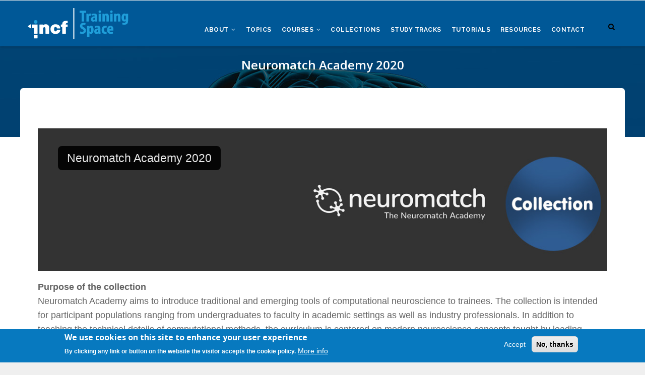

--- FILE ---
content_type: text/html; charset=UTF-8
request_url: https://training.incf.org/collection/neuromatch-academy-2020
body_size: 15084
content:
<!DOCTYPE html>
<html lang="en" dir="ltr">
  <head> 
    <meta charset="utf-8" />
<script async src="https://www.googletagmanager.com/gtag/js?id=UA-2533514-22"></script>
<script>window.dataLayer = window.dataLayer || [];function gtag(){dataLayer.push(arguments)};gtag("js", new Date());gtag("set", "developer_id.dMDhkMT", true);gtag("config", "UA-2533514-22", {"groups":"default","anonymize_ip":true,"page_placeholder":"PLACEHOLDER_page_path","allow_ad_personalization_signals":false});gtag("config", "G-L6XQZDVX8L", {"groups":"default","page_placeholder":"PLACEHOLDER_page_location","allow_ad_personalization_signals":false});</script>
<link rel="canonical" href="https://training.incf.org/collection/neuromatch-academy-2020" />
<meta name="Generator" content="Drupal 9 (https://www.drupal.org); Commerce 2" />
<meta name="MobileOptimized" content="width" />
<meta name="HandheldFriendly" content="true" />
<meta name="viewport" content="width=device-width, initial-scale=1.0" />
<style>div#sliding-popup, div#sliding-popup .eu-cookie-withdraw-banner, .eu-cookie-withdraw-tab {background: #0779bf} div#sliding-popup.eu-cookie-withdraw-wrapper { background: transparent; } #sliding-popup h1, #sliding-popup h2, #sliding-popup h3, #sliding-popup p, #sliding-popup label, #sliding-popup div, .eu-cookie-compliance-more-button, .eu-cookie-compliance-secondary-button, .eu-cookie-withdraw-tab { color: #ffffff;} .eu-cookie-withdraw-tab { border-color: #ffffff;}</style>
<link rel="icon" href="/sites/default/files/favicon.ico" type="image/vnd.microsoft.icon" />

    <title>Neuromatch Academy 2020 | INCF TrainingSpace</title>
    <link rel="stylesheet" media="all" href="/core/modules/system/css/components/ajax-progress.module.css?sxsjkj" />
<link rel="stylesheet" media="all" href="/core/modules/system/css/components/align.module.css?sxsjkj" />
<link rel="stylesheet" media="all" href="/core/modules/system/css/components/autocomplete-loading.module.css?sxsjkj" />
<link rel="stylesheet" media="all" href="/core/modules/system/css/components/fieldgroup.module.css?sxsjkj" />
<link rel="stylesheet" media="all" href="/core/modules/system/css/components/container-inline.module.css?sxsjkj" />
<link rel="stylesheet" media="all" href="/core/modules/system/css/components/clearfix.module.css?sxsjkj" />
<link rel="stylesheet" media="all" href="/core/modules/system/css/components/details.module.css?sxsjkj" />
<link rel="stylesheet" media="all" href="/core/modules/system/css/components/hidden.module.css?sxsjkj" />
<link rel="stylesheet" media="all" href="/core/modules/system/css/components/item-list.module.css?sxsjkj" />
<link rel="stylesheet" media="all" href="/core/modules/system/css/components/js.module.css?sxsjkj" />
<link rel="stylesheet" media="all" href="/core/modules/system/css/components/nowrap.module.css?sxsjkj" />
<link rel="stylesheet" media="all" href="/core/modules/system/css/components/position-container.module.css?sxsjkj" />
<link rel="stylesheet" media="all" href="/core/modules/system/css/components/progress.module.css?sxsjkj" />
<link rel="stylesheet" media="all" href="/core/modules/system/css/components/reset-appearance.module.css?sxsjkj" />
<link rel="stylesheet" media="all" href="/core/modules/system/css/components/resize.module.css?sxsjkj" />
<link rel="stylesheet" media="all" href="/core/modules/system/css/components/sticky-header.module.css?sxsjkj" />
<link rel="stylesheet" media="all" href="/core/modules/system/css/components/system-status-counter.css?sxsjkj" />
<link rel="stylesheet" media="all" href="/core/modules/system/css/components/system-status-report-counters.css?sxsjkj" />
<link rel="stylesheet" media="all" href="/core/modules/system/css/components/system-status-report-general-info.css?sxsjkj" />
<link rel="stylesheet" media="all" href="/core/modules/system/css/components/tabledrag.module.css?sxsjkj" />
<link rel="stylesheet" media="all" href="/core/modules/system/css/components/tablesort.module.css?sxsjkj" />
<link rel="stylesheet" media="all" href="/core/modules/system/css/components/tree-child.module.css?sxsjkj" />
<link rel="stylesheet" media="all" href="/core/modules/views/css/views.module.css?sxsjkj" />
<link rel="stylesheet" media="all" href="/modules/contrib/jquery_ui/assets/vendor/jquery.ui/themes/base/core.css?sxsjkj" />
<link rel="stylesheet" media="all" href="/modules/contrib/jquery_ui/assets/vendor/jquery.ui/themes/base/accordion.css?sxsjkj" />
<link rel="stylesheet" media="all" href="/modules/contrib/eu_cookie_compliance/css/eu_cookie_compliance.css?sxsjkj" />
<link rel="stylesheet" media="all" href="/modules/contrib/jquery_ui/assets/vendor/jquery.ui/themes/base/theme.css?sxsjkj" />
<link rel="stylesheet" media="all" href="/modules/gavias_sliderlayer/vendor/revolution/css/settings.css?sxsjkj" />
<link rel="stylesheet" media="all" href="/modules/gavias_sliderlayer/vendor/revolution/css/layers.css?sxsjkj" />
<link rel="stylesheet" media="all" href="/modules/gavias_sliderlayer/vendor/revolution/css/navigation.css?sxsjkj" />
<link rel="stylesheet" media="all" href="/modules/gva_blockbuilder_old/assets/css/frontend.css?sxsjkj" />
<link rel="stylesheet" media="all" href="//fonts.googleapis.com/css?family=Raleway:400,600,700,800,900" />
<link rel="stylesheet" media="all" href="//fonts.googleapis.com/css?family=Open+Sans:400,600,700,800" />
<link rel="stylesheet" media="all" href="/themes/gavias_edmix/css/font-awesome/css/font-awesome.min.css?sxsjkj" />
<link rel="stylesheet" media="all" href="/themes/gavias_edmix/css/animate.css?sxsjkj" />
<link rel="stylesheet" media="all" href="/themes/gavias_edmix/css/icon.css?sxsjkj" />
<link rel="stylesheet" media="all" href="/themes/gavias_edmix/vendor/owl-carousel/assets/owl.carousel.css?sxsjkj" />
<link rel="stylesheet" media="all" href="/themes/gavias_edmix/vendor/owl-carousel/assets/owl.theme.default.min.css?sxsjkj" />
<link rel="stylesheet" media="all" href="/themes/gavias_edmix/vendor/prettyphoto/css/prettyPhoto.css?sxsjkj" />
<link rel="stylesheet" media="all" href="/themes/gavias_edmix/vendor/ytplayer/css/jquery.mb.YTPlayer.min.css?sxsjkj" />
<link rel="stylesheet" media="all" href="/themes/gavias_edmix/vendor/magnific/magnific-popup.css?sxsjkj" />
<link rel="stylesheet" media="all" href="/themes/gavias_edmix/vendor/slick/slick.css?sxsjkj" />
<link rel="stylesheet" media="all" href="/themes/gavias_edmix/vendor/popup-gallery/css/lightgallery.min.css?sxsjkj" />
<link rel="stylesheet" media="all" href="/themes/gavias_edmix/vendor/popup-gallery/css/lg-transitions.min.css?sxsjkj" />
<link rel="stylesheet" media="all" href="/themes/gavias_edmix/css/bootstrap.css?sxsjkj" />
<link rel="stylesheet" media="all" href="/themes/gavias_edmix/css/template.css?sxsjkj" />


    <script type="application/json" data-drupal-selector="drupal-settings-json">{"path":{"baseUrl":"\/","scriptPath":null,"pathPrefix":"","currentPath":"node\/693","currentPathIsAdmin":false,"isFront":false,"currentLanguage":"en"},"pluralDelimiter":"\u0003","suppressDeprecationErrors":true,"google_analytics":{"account":"UA-2533514-22","trackOutbound":true,"trackMailto":true,"trackTel":true,"trackDownload":true,"trackDownloadExtensions":"7z|aac|arc|arj|asf|asx|avi|bin|csv|doc(x|m)?|dot(x|m)?|exe|flv|gif|gz|gzip|hqx|jar|jpe?g|js|mp(2|3|4|e?g)|mov(ie)?|msi|msp|pdf|phps|png|ppt(x|m)?|pot(x|m)?|pps(x|m)?|ppam|sld(x|m)?|thmx|qtm?|ra(m|r)?|sea|sit|tar|tgz|torrent|txt|wav|wma|wmv|wpd|xls(x|m|b)?|xlt(x|m)|xlam|xml|z|zip"},"eu_cookie_compliance":{"cookie_policy_version":"1.0.0","popup_enabled":true,"popup_agreed_enabled":false,"popup_hide_agreed":false,"popup_clicking_confirmation":false,"popup_scrolling_confirmation":false,"popup_html_info":"\u003Cdiv aria-labelledby=\u0022popup-text\u0022  class=\u0022eu-cookie-compliance-banner eu-cookie-compliance-banner-info eu-cookie-compliance-banner--opt-in\u0022\u003E\n  \u003Cdiv class=\u0022popup-content info eu-cookie-compliance-content\u0022\u003E\n        \u003Cdiv id=\u0022popup-text\u0022 class=\u0022eu-cookie-compliance-message\u0022 role=\u0022document\u0022\u003E\n      \u003Ch2\u003EWe use cookies on this site to enhance your user experience\u003C\/h2\u003E\u003Cp\u003EBy clicking any link or button on the website the visitor accepts the cookie policy.\u003C\/p\u003E\n              \u003Cbutton type=\u0022button\u0022 class=\u0022find-more-button eu-cookie-compliance-more-button\u0022\u003EMore info\u003C\/button\u003E\n          \u003C\/div\u003E\n\n    \n    \u003Cdiv id=\u0022popup-buttons\u0022 class=\u0022eu-cookie-compliance-buttons\u0022\u003E\n            \u003Cbutton type=\u0022button\u0022 class=\u0022agree-button eu-cookie-compliance-secondary-button\u0022\u003EAccept\u003C\/button\u003E\n              \u003Cbutton type=\u0022button\u0022 class=\u0022decline-button eu-cookie-compliance-default-button\u0022\u003ENo, thanks\u003C\/button\u003E\n          \u003C\/div\u003E\n  \u003C\/div\u003E\n\u003C\/div\u003E","use_mobile_message":false,"mobile_popup_html_info":"\u003Cdiv aria-labelledby=\u0022popup-text\u0022  class=\u0022eu-cookie-compliance-banner eu-cookie-compliance-banner-info eu-cookie-compliance-banner--opt-in\u0022\u003E\n  \u003Cdiv class=\u0022popup-content info eu-cookie-compliance-content\u0022\u003E\n        \u003Cdiv id=\u0022popup-text\u0022 class=\u0022eu-cookie-compliance-message\u0022 role=\u0022document\u0022\u003E\n      \n              \u003Cbutton type=\u0022button\u0022 class=\u0022find-more-button eu-cookie-compliance-more-button\u0022\u003EMore info\u003C\/button\u003E\n          \u003C\/div\u003E\n\n    \n    \u003Cdiv id=\u0022popup-buttons\u0022 class=\u0022eu-cookie-compliance-buttons\u0022\u003E\n            \u003Cbutton type=\u0022button\u0022 class=\u0022agree-button eu-cookie-compliance-secondary-button\u0022\u003EAccept\u003C\/button\u003E\n              \u003Cbutton type=\u0022button\u0022 class=\u0022decline-button eu-cookie-compliance-default-button\u0022\u003ENo, thanks\u003C\/button\u003E\n          \u003C\/div\u003E\n  \u003C\/div\u003E\n\u003C\/div\u003E","mobile_breakpoint":768,"popup_html_agreed":false,"popup_use_bare_css":false,"popup_height":"auto","popup_width":"100%","popup_delay":1000,"popup_link":"\/privacy-policy","popup_link_new_window":true,"popup_position":false,"fixed_top_position":true,"popup_language":"en","store_consent":false,"better_support_for_screen_readers":false,"cookie_name":"","reload_page":false,"domain":"","domain_all_sites":false,"popup_eu_only":false,"popup_eu_only_js":false,"cookie_lifetime":100,"cookie_session":0,"set_cookie_session_zero_on_disagree":0,"disagree_do_not_show_popup":false,"method":"opt_in","automatic_cookies_removal":true,"allowed_cookies":"","withdraw_markup":"\u003Cbutton type=\u0022button\u0022 class=\u0022eu-cookie-withdraw-tab\u0022\u003EPrivacy settings\u003C\/button\u003E\n\u003Cdiv aria-labelledby=\u0022popup-text\u0022 class=\u0022eu-cookie-withdraw-banner\u0022\u003E\n  \u003Cdiv class=\u0022popup-content info eu-cookie-compliance-content\u0022\u003E\n    \u003Cdiv id=\u0022popup-text\u0022 class=\u0022eu-cookie-compliance-message\u0022 role=\u0022document\u0022\u003E\n      \u003Ch2\u003EWe use cookies on this site to enhance your user experience\u003C\/h2\u003E\u003Cp\u003EYou have given your consent for us to set cookies.\u003C\/p\u003E\n    \u003C\/div\u003E\n    \u003Cdiv id=\u0022popup-buttons\u0022 class=\u0022eu-cookie-compliance-buttons\u0022\u003E\n      \u003Cbutton type=\u0022button\u0022 class=\u0022eu-cookie-withdraw-button \u0022\u003EWithdraw consent\u003C\/button\u003E\n    \u003C\/div\u003E\n  \u003C\/div\u003E\n\u003C\/div\u003E","withdraw_enabled":false,"reload_options":0,"reload_routes_list":"","withdraw_button_on_info_popup":false,"cookie_categories":[],"cookie_categories_details":[],"enable_save_preferences_button":true,"cookie_value_disagreed":"0","cookie_value_agreed_show_thank_you":"1","cookie_value_agreed":"2","containing_element":"body","settings_tab_enabled":false,"olivero_primary_button_classes":"","olivero_secondary_button_classes":"","close_button_action":"close_banner","open_by_default":true,"modules_allow_popup":true,"hide_the_banner":false,"geoip_match":true,"unverified_scripts":[]},"statistics":{"data":{"nid":"693"},"url":"\/core\/modules\/statistics\/statistics.php"},"views_accordion":{"a1c80968f4ae7658dedd010029dd99483d24ff6f19293a26bdb8d0216f112dd5":{"usegroupheader":true,"collapsible":1,"rowstartopen":false,"animated":false,"duration":false,"heightStyle":"auto","event":"click","useHeaderIcons":1,"iconHeader":"ui-icon-circle-plus","iconActiveHeader":"ui-icon-circle-minus","display":".js-view-dom-id-a1c80968f4ae7658dedd010029dd99483d24ff6f19293a26bdb8d0216f112dd5","header":".js-views-accordion-group-header"},"5ceb484b6b1bbc52c0e061c0cc519e49c077825bcaf6856f44ca0ffa4e98b278":{"usegroupheader":true,"collapsible":1,"rowstartopen":false,"animated":"swing","duration":"300","heightStyle":"content","event":"click","useHeaderIcons":1,"iconHeader":"ui-icon-circle-plus","iconActiveHeader":"ui-icon-circle-minus","display":".js-view-dom-id-5ceb484b6b1bbc52c0e061c0cc519e49c077825bcaf6856f44ca0ffa4e98b278","header":".js-views-accordion-group-header"}},"gavias_blockbuilder":{"url_edit":"\/admin\/structure\/gavias_blockbuilder\/edit\/-----"},"ajaxTrustedUrl":{"\/search":true},"gavias_load_ajax_view":"\/custom\/gavias_hook\/ajax_view","user":{"uid":0,"permissionsHash":"0de3fc90e91a45a8df550c370e7fb0b1a689757ca2badf8771c02378b015c932"}}</script>
<script src="/core/assets/vendor/jquery/jquery.min.js?v=3.6.3"></script>
<script src="/core/misc/drupalSettingsLoader.js?v=9.5.11"></script>
<script src="/core/misc/drupal.js?v=9.5.11"></script>
<script src="/core/misc/drupal.init.js?v=9.5.11"></script>
<script src="/themes/gavias_edmix/vendor/jquery-migrate.min.js?v=9.5.11"></script>
<script src="/themes/gavias_edmix/js/bootstrap.js?v=9.5.11"></script>
<script src="/themes/gavias_edmix/js/imagesloader.min.js?v=9.5.11"></script>
<script src="/themes/gavias_edmix/vendor/jquery.easing.js?v=9.5.11"></script>
<script src="/themes/gavias_edmix/vendor/jquery.appear.js?v=9.5.11"></script>
<script src="/themes/gavias_edmix/vendor/jquery.easypiechart.min.js?v=9.5.11"></script>
<script src="/themes/gavias_edmix/vendor/owl-carousel/owl.carousel.min.js?v=9.5.11"></script>
<script src="/themes/gavias_edmix/vendor/waypoint.js?v=9.5.11"></script>
<script src="/themes/gavias_edmix/vendor/count-to.js?v=9.5.11"></script>
<script src="/themes/gavias_edmix/vendor/masonry.pkgd.min.js?v=9.5.11"></script>
<script src="/themes/gavias_edmix/vendor/isotope.pkgd.min.js?v=9.5.11"></script>
<script src="/themes/gavias_edmix/vendor/aos.js?v=9.5.11"></script>
<script src="/themes/gavias_edmix/vendor/jpreloader.min.js?v=9.5.11"></script>
<script src="/themes/gavias_edmix/vendor/prettyphoto/js/jquery.prettyPhoto.js?v=9.5.11"></script>
<script src="/themes/gavias_edmix/vendor/ytplayer/js/jquery.mb.YTPlayer.min.js?v=9.5.11"></script>
<script src="/themes/gavias_edmix/vendor/jquery.typer/src/jquery.typer.js?v=9.5.11"></script>
<script src="/themes/gavias_edmix/vendor/perfect-scrollbar.jquery.min.js?v=9.5.11"></script>
<script src="/themes/gavias_edmix/vendor/magnific/jquery.magnific-popup.min.js?v=9.5.11"></script>
<script src="/themes/gavias_edmix/vendor/slick/slick.min.js?v=9.5.11"></script>
<script src="/themes/gavias_edmix/vendor/popup-gallery/js/lightgallery.min.js?v=9.5.11"></script>
<script src="/themes/gavias_edmix/js/main.js?v=9.5.11"></script>
<script src="/modules/gavias_sliderlayer/vendor/revolution/js/source/jquery.themepunch.tools.min.js?v=1.x"></script>
<script src="/modules/gavias_sliderlayer/vendor/revolution/js/source/jquery.themepunch.revolution.js?v=1.x"></script>
<script src="/modules/gavias_sliderlayer/vendor/revolution/js/extensions/revolution.extension.actions.min.js?v=1.x"></script>
<script src="/modules/gavias_sliderlayer/vendor/revolution/js/extensions/revolution.extension.carousel.min.js?v=1.x"></script>
<script src="/modules/gavias_sliderlayer/vendor/revolution/js/extensions/revolution.extension.kenburn.min.js?v=1.x"></script>
<script src="/modules/gavias_sliderlayer/vendor/revolution/js/extensions/revolution.extension.layeranimation.min.js?v=1.x"></script>
<script src="/modules/gavias_sliderlayer/vendor/revolution/js/extensions/revolution.extension.migration.min.js?v=1.x"></script>
<script src="/modules/gavias_sliderlayer/vendor/revolution/js/extensions/revolution.extension.navigation.min.js?v=1.x"></script>
<script src="/modules/gavias_sliderlayer/vendor/revolution/js/extensions/revolution.extension.parallax.min.js?v=1.x"></script>
<script src="/modules/gavias_sliderlayer/vendor/revolution/js/extensions/revolution.extension.slideanims.min.js?v=1.x"></script>
<script src="/modules/gavias_sliderlayer/vendor/revolution/js/extensions/revolution.extension.video.min.js?v=1.x"></script>


    <link rel="stylesheet" href="https://training.incf.org/themes/gavias_edmix/css/custom.css" media="screen" />
    <link rel="stylesheet" href="https://training.incf.org/themes/gavias_edmix/css/update.css" media="screen" />

    

          <style type="text/css">
        .read_more_button_nteu a {background: #260288;float: right;padding: 5px 20px;border-radius: 5px;color: #fff;font-weight: 600;}.field-content.inst-main-news-hdr a {color: #260288;}.right-link-box {float:right; border:1px solid #bbb; padding:5px;margin: 10px 10px 10px 0px;}.post-style-list .post-block .post-image img {padding-top: 10px;}.learn-gala-url {background: #4582FF;max-width: 400px;padding: 10px 25px 6px 25px;text-align: center;text-transform: uppercase;font-weight: 600;margin-top: 20px;}.learn-gala-url a {color: #fff;}.learn-gala-url a:hover {color:#ddd;}.news-wrap {width: 80%;border: 1px solid #ddd;padding: 30px;border-radius: 20px; margin: 40px;} .news-wrap .news-image {float: right;max-width: 300px;} .news-wrap .news-desc {margin: 20px;font-size: 18px;}.study-track-top-logo {margin: 30px 0px 20px 15px;}.institution-track-top-banner{ border: 3px solid #f1f1f1;}.institution-main-news {position: absolute;top: 187px;background: #f1f1f1;padding: 30px 20px;left: 41px;opacity: .8;border-radius: 10px;width: 51%;}.ntne-news-list .init-carousel-owl .owl-item > .item {border: 1px solid #ddd;margin: 10px 7px;min-height: 379px;padding: 12px;}.inst-main-news-link a {color:#000;background:#fff;border:1px solid #ddd;padding:5px 10px;font-size:20px;}.inst-list-news-link {border: 1px solid #ddd;width: 100px;text-align: center;margin-top: 10px;}.field-content.inst-news-img {max-width: 400px;float: right;margin-top: -113px;}.inst-main-news-hdr {color:#000;font-weight:lighter;font-size:25px;max-width:98%;}.inst-node-desc {font-size: 19px;padding: 40px 20px 20px 20px;background: #f1f1f1;color: #212121;}h1, h2, h3, h4, h5, h6, .h1, .h2, .h3, .h4, .h5, .h6 {font-family: 'Open Sans', sans-serif;font-weight: 600;}.widget.gsc-icon-box .highlight_content .title {font-family: 'Open Sans', sans-serif;}.four-column-view-wrapper img {float: left;margin: 10px 10px 10px 0px;box-shadow: 0 0 10px 0 rgba(0, 0, 0, 0.09);}.four-column-view-wrapper {padding: 20px;margin: 4px 0px 10px 0px;min-height: 350px;box-shadow: 0 0 18px 0 rgba(0, 0, 0, 0.09);}.four-column-view-wrapper h4 {min-height: 235px;}.four-column-view-wrapper .publisher {font-size: 16px;font-weight: normal;}.four-column-view-wrapper .details {min-height: 125px;}.four-column-view-wrapper .view-link {color: #4582FF;font-weight: 600;font-size: 13px;text-transform: uppercase;background: #f2f2f2;padding: 5px 10px;border-radius: 5px;border: 1px solid #eee; float:right;}.two-column-view-wrapper img {float: left;margin: 10px 10px 10px 0px;box-shadow: 0 0 10px 0 rgba(0, 0, 0, 0.09);}.two-column-view-wrapper {padding: 20px;margin: 4px 0px 10px 0px;min-height: 350px;box-shadow: 0 0 18px 0 rgba(0, 0, 0, 0.09);}.two-column-view-wrapper .details {min-height: 125px;}.two-column-view-wrapper .view-link {color: #4582FF;font-weight: 600;font-size: 13px;text-transform: uppercase;background: #f2f2f2;padding: 5px 10px;border-radius: 5px;border: 1px solid #eee; float:right;}.title_image {font-size: 18px;background: #004272;position: absolute;margin: 20px 10px 10px 20px;max-width: 500px;padding: 5px 15px;border-radius: 5px;color: #fff;font-weight: 600;line-height: 1.2;}.views-exposed-form .form-item .description {text-align:center;font-weight:500;}.serach_topics_front a {background: #fff;padding: 19px 30px 12px 30px;font-size: 24px;text-transform: uppercase;opacity: .9;text-align: center;line-height: 28px;letter-spacing: 2px;font-weight: 500;}.breadcrumb-links {visibility: hidden;}p {margin: 0 0 .5em 0;}.branding.text-center {background: #005897;padding: 20px 0px;}.back-to-course .field__item {background: #f1f1f1;margin: 2px 0px 4px 0px;padding: 10px;}.ui-accordion .ui-icon-circle-plus, .ui-accordion .ui-icon-circle-plus :hover {background-position: center center;background-color: #fff;margin: 0px 6px;background-image: url("https://training.incf.org/sites/default/files/gbb-uploads/exp-plus.png");padding: 10px;}.ui-accordion .ui-icon-circle-minus, .ui-accordion .ui-icon-circle-minus :hover{background-position: center center;background-color: #fff;margin: 0px 6px;background-image: url("https://training.incf.org/sites/default/files/gbb-uploads/exp-minus.png");padding: 10px;}.ks-banner {margin: 10px;}.baw-box {font-size: 17px;height: 320px;}.organization-node-title {position: absolute;margin: 58px 40px;color: #000;font-size: 28px;font-weight: bold;background: #f1f1f1;padding: 1px 18px;opacity: .9;border-radius: 8px;max-width: 65%;}.course-inline-filter .views-exposed-form .form-item select{border: 1px solid #ddd;border-radius: 10px;-webkit-border-radius: 0px;-moz-border-radius: 10px;-ms-border-radius: 10px;-o-border-radius: 10px;height: 30px;width: 40%;background: none;padding: 0 15px;font-family: "Raleway", sans-serif; -moz-appearance:none; -webkit-appearance:none; appearance:none;color: #636363;background:url(https://training.incf.org/sites/default/files/default_images/select-arrow.png) no-repeat right white;}.course-inline-filter .views-exposed-form .form-item {padding-right: 20px;text-align: center;min-width: 450px;}.related-items-wrap {margin: 30px;}.related-blocks {margin: 0px 0px 40px 0px;padding-bottom:20px;}.related-st-block.ui-accordion .ui-accordion-header {background:#54B9D0; color:#fff;font-size:18px;}.related-studytracks-block.ui-accordion .ui-accordion-header, .related-studytracks-block.ui-accordion .collection-list-hdr { background:#173F5F; color:#fff;font-size:18px;}.related-col-block.ui-accordion .ui-accordion-header, .related-col-block.ui-accordion .collection-list-hdr { background:#FF9F31; color:#fff;font-size:18px;}.related-course-block.ui-accordion .ui-accordion-header, .related-course-block.ui-accordion .collection-list-hdr { background:#007ea7; color:#fff; font-size:18px;}.related-less-block.ui-accordion .ui-accordion-header, .related-less-block.ui-accordion .collection-list-hdr { background:#06d6a0; color:#fff; font-size:18px;}.collection-list-hdr {max-width: 400px;color: #fff;padding: 13px 19px;font-size: 16px;border-top-right-radius: 10px;border-top-left-radius: 10px;margin-bottom: -3px;}.collection-list-hdr span {border: 2px solid #fff;padding: 4px;border-radius: 5px;color: #000;background: #fff;font-weight: bold;margin: 1px 5px 1px 1px;}.collection-list-hdr p {font-size: 12px;margin-top: 10px;}.accordion-studytrack-view-wrapper { width:25%;-webkit-transition: all 0.35s;-o-transition: all 0.35s;transition: all 0.35s;-moz-transition: all 0.35s;-ms-transition: all 0.35s;border-radius: 6px;-webkit-border-radius: 6px;-moz-border-radius: 6px;-ms-border-radius: 6px;-o-border-radius: 6px;-webkit-box-shadow: 0 0 18px 0 rgba(0, 0, 0, 0.09);box-shadow: 0 0 18px 0 rgba(0, 0, 0, 0.09);float: left;padding: 10px 10px 0px 20px;min-height: 400px;margin-bottom: 20px;}.column-content.hk-box {background: #fff;padding: 20px;opacity: .8;font-size: 20px;text-align: center;color: #000;border-radius: 10px;}.column-content.hk-box a {background: #4582FF;color: #fff;padding: 10px 32px;font-size: 20px;font-weight: 600;border-radius: 6px;}.evaluation-criteria {font-size: 17px;padding: 24px;}.evaluation-criteria .heading {background: #ddd;padding: 10px;}.evaluation-criteria .highlight-icon {float: left;margin-right: 22px;background: #ddd;padding: 5px 14px;}.evaluation-criteria ul{margin-bottom:12px;}.evaluation-criteria .column1 {width: 46%;float: left;padding: 22px;}.evaluation-criteria .column2 {width: 46%;padding: 10px;float: right;}.evaluation-matrix .widget.gsc-icon-box.box-background {padding: 30px 5px 10px;-webkit-transition: all 0.35s;-o-transition: all 0.35s;transition: all 0.35s;-moz-transition: all 0.35s;-ms-transition: all 0.35s;border-radius: 5px;-webkit-border-radius: 5px;-moz-border-radius: 5px;-ms-border-radius: 5px;-o-border-radius: 5px;min-height: 205px;}.evaluation-criteria .button {background-color: #4582FF;border: none;color: white;text-align: center;text-decoration: none;display: inline-block;float: left;margin: 0px 10px 10px 0px;border-radius: 8px;}.evaluation-criteria .button2 {background-color: #444444;border: none;color: white;text-align: center;text-decoration: none;display: inline-block;float: left;margin: 5px 20px 10px 5px;}.evaluation-criteria .button a, .evaluation-criteria .button2 a {color: white;display: block; padding: 10px 25px;}.evaluation-criteria .button:hover, .evaluation-criteria .top-button:hover, .evaluation-criteria .button2:hover { opacity:.8;}.evaluation-criteria .top-button {float: right;margin: 30px 10px;background: #fff;border-radius: 5px;}.evaluation-criteria .top-button a { display: block;padding: 4px 10px;}.evaluation-criteria .lower-portion {margin: 30px 0px;}.evaluation-criteria .join-discussion {margin: 0px 0px 80px 0px;}.widget.gsc-socials.social-nm.style-2 { padding-left: 25px;}.gsc-socials.style-2 a i {font-size: 21px;}.nma-wrapper {background-color: #222222;padding: 30px;margin-bottom:30px;}.nma-wrapper img{float:left;max-width:120px;}.nma-course-title {color: #fff;font-weight: bold;font-size: 22px;margin-left: 140px;}.nma-course-body {color: #fff;font-size: 16px;margin-left: 140px;}.nma-course-duration {color: #fff; font-size: 16px;float: left;margin-left: 140px;padding-right: 30px;}.nma-course-level {color: #fff;font-size: 16px;float: left;padding-right: 30px;}.nma-course-link a {background: #fff;padding: 8px 10px 5px 10px;border-radius: 6px;text-transform: uppercase;font-size: 12px;font-weight: bold;}.nh-wrapper {background-color: #6D6C6C;padding: 30px;margin-bottom:30px;}.nh-wrapper img {max-width: 320px;padding-bottom: 20px;}.nh-course-title {color: #fff;font-weight: bold;font-size: 22px;margin-left: 20px;}.nh-course-body {color: #fff;font-size: 16px;margin-left: 20px;}.nh-course-duration {color: #fff; font-size: 16px;float: left;margin-left: 20px;padding-right: 30px;}.nh-course-level {color: #fff;font-size: 16px;padding-bottom: 20px;}.nh-course-link a {background: #fff;padding: 8px 10px 5px 10px;border-radius: 6px;text-transform: uppercase;font-size: 12px;font-weight: bold;margin-left: 20px;}.neurohacademy_course h3 { text-align:center;}.neurohacademy_course, .neurohacademy_course h3 {color: #fff;}body { font-family: "OpenSans", sans-serif; font-size: 14px; line-height:1.6;}header .area-main-menu .gva-search-region {margin-top: -23px;}.breadcrumb-content-inner .gva-breadcrumb-content .gva-block-breadcrumb .breadcrumb-style {padding: 19px 0 100px;margin-bottom: 43px;position: relative;}.gavias-blockbuilder-content .link-edit-blockbuider {top: 5px;}.widget.gsc-call-to-action.button-center .title {font-size: 24px;}.blue-button-main-topic a {background: #4582FF;font-size: 26px;padding: 14px 40px;text-align: center;border-radius: 5px;color: #fff;}.read_more_button a {background: #4582FF;float: right;padding: 5px 20px;border-radius: 5px;color: #fff;font-weight: 600;}.blue-button-main-topic a:hover, .read_more_button a:hover { opacity:.8; }.field-content.study-track-image {float: right;margin: 10px;}.panel.panel-default {border: none;}.study-track-view-wrapper {padding: 20px;margin: 4px 0px 10px 0px;min-height: 350px;box-shadow: 0 0 18px 0 rgba(0, 0, 0, 0.09);}.study-track-node-title {position: absolute;margin: 58px 40px;color: #fff;font-size: 30px;font-weight: bold;background: #3a3a3a;padding: 1px 18px;opacity: .9;border-radius:8px;max-width:65%;}.study-track-attributes {padding: 0px 20px;}.study-track-purpose {font-size: 18px;padding-bottom: 20px;}.study-track-short-description {padding-left: 41px;font-size: .9em;}.study-track-view-counter {margin: 1px 5px;font-size: 24px;font-weight: bolder;float: left;color: #fff;position: absolute;background: #4582FF;padding: 0px 10px;opacity: .8;}.study-track-view-image {margin: 5px;}.study-track-view-course-title {line-height: 22px;letter-spacing: 0.4px;margin-bottom: 5px;font-size:16px;min-height:60px;}.study-track-view-short-description {font-size: 14px; min-height: 120px;}.study-track-view-course-link a {color: #4582FF;font-weight: 600;font-size: 13px;text-transform: uppercase;background: #f2f2f2;padding: 5px 10px;border-radius: 5px;border: 1px solid #eee;}.study-track-order {background: #fff;padding: 3px 15px;border-radius: 50%;margin: 1px 5px;font-size: 18px;font-weight: bolder;float: left;color: #005995;border: 1px solid #005995;}.study-track-title {min-height: 40px;font-size: 16px;font-weight: 500;line-height: 20px;margin-top: 6px;font-family: arial;}.study-tracks-image {float: left;margin: 0px 10px 10px 0px;}.study-track-node-desc {background: #f1f1f1;padding: 20px;font-size:16px;}.study-track-level {font-size: 12px;font-weight: 600;margin-top: 18px;color: #000;background: #ddd;padding: 0px 0px 0px 5px;margin-bottom: 15px;text-align: center;}.field-content.study-track-purpose-view {font-size: 14px;font-family: arial;min-height: 110px;}.course-block.featured-course .right .course-bottom .bottom-left .course-price {display: none;}.course-block .course-content .content-action .right .course-price {display: none;}.icon-price {background: url("../images/price-tag.png") no-repeat scroll center center transparent;display: none;}.social-list {display: none;}.field.field--name-field-short-description {font-size: 19px;line-height: 1.6;padding:5px 30px 20px 30px;}a {color: #23527c;text-decoration: none;}.team-quote {display: none;}.single-course .add-to-cart-content-inner .field--name-price {display: none;}.single-course .course-features .field__items .field__item {width:100%;float: none;margin-bottom: 0px;font-weight:400;font-family: "OpenSans", sans-serif;font-size:16px;padding-top:3px;}.single-course .course-meta {padding: 20px;-webkit-box-shadow: inset -6px -12px 92px -80px rgba(0,0,0,0.73);-moz-box-shadow: inset -6px -12px 92px -80px rgba(0,0,0,0.73);box-shadow: inset -6px -12px 92px -80px rgba(0,0,0,0.73);float: left;width: 100%;margin: 30px 0;background:#fff;}.single-course .post-title {font-size: 27px;margin-top: -6em;position: absolute;max-width: 30em;background: #fff;padding: 10px;opacity: 0.8;color: #000;}.single-course .image .video-link {position: absolute;top: 76px;right: 45px;color: #4582FF;z-index: 11;font-size: 34px;line-height: 1;opacity: 0.8;filter: alpha(opacity=80);}.single-lesson-content .lesson-attributes {padding: 0px 5px; -webkit-box-shadow: inset -6px -12px 92px -80px rgba(0,0,0,0.73); -moz-box-shadow: inset -6px -12px 92px -80px rgba(0,0,0,0.73);box-shadow: inset -6px -12px 92px -80px rgba(0,0,0,0.73);float: left;width: 100%;margin: 10px 0px;}.external-links-lesson {padding-left: 16px;}.external-links-lesson .field__item {padding: 5px 25px;font-size: 17px;line-height: 20px;text-indent: -13px;background: #ededed;border-bottom: 1px solid #fff;}.external-links-lesson .field__item a::before {content: "» ";}.external-links-lesson .field__item:hover{opacity:.8;}.single-lesson-content .topics {display: block;line-height: 1.8;font-weight: normal;font-size: 16px;padding: 20px;margin-top: 10px;}.single-lesson-content .topics h5{margin-bottom: -0.5px;}.single-lesson-content .field__label {font-weight: bold;margin-top: 1em;}.lesson-single .post-title {font-size: 22px;color: #000;padding: 0 10px;font-weight: 500;line-height: 1.4;}.lesson-ratig {margin-top: 7px;font-size: 12px;}.lesson-attributes .lesson-meta-item {width: 30%;float: left;font-size: 13px;}.lesson-attributes .row1 {min-height: 75px;}.lesson-attributes .lesson-meta-item .content {padding-left: 20px;padding-top: 10px;padding-bottom: 10px;}.lesson-attributes .lesson-meta-item .icon.icon-publisher {background: url("http://localhost:8888/ts/themes/gavias_edmix/images/icon-teacher.png");}.lesson-attributes .lesson-meta-item .content .lab {color: #8e8e8e;font-size: 13px;display: block;}.lesson-attributes .lesson-meta-item .content .val {display: block;line-height: 1.4;font-weight: lighter;font-size: 12px;}.related-lessons-block .jcarousel-skin-default .jcarousel li {float: left;width: 220px;margin-right: 11px;}.related-lessons-block .jcarousel-wrapper.jcarousel-skin-default {margin: 20px auto;position: relative;border: none;width: 95%;max-width: 95%;height: 180px;box-shadow:none;}.related-lessons-block .jcarousel-skin-default .jcarousel-control-prev, .related-lessons-block .jcarousel-skin-default .jcarousel-control-next {position: absolute;top: 58px;width: 30px;height: 30px;text-align: center;background: #4E443C;color: #fff;text-decoration: none;text-shadow: 0 0 1px #000;font: 24px/27px Arial, sans-serif;-webkit-border-radius: 30px;-moz-border-radius: 30px;border-radius: 30px;-webkit-box-shadow: 0 0 2px #999;-moz-box-shadow: 0 0 2px #999;box-shadow: 0 0 2px #999;}.lesson-related-wrapper img {border-radius: 10px;}.lesson-related-title {position: absolute;color: #dddd;top: 0px;background: #fff;opacity: 0.8;font-weight: 700;width: 220px;text-align: center;line-height: 20px;font-size: 16px;padding: 5px 0px;}.field-content.lesson-related-count {text-align: center;opacity: 0.79;border: 1px solid #ddd;margin: -34px 94px;border-radius: 18px;line-height: 28px;color: #000;background: #f1f1f1;}.fa.fa-camera {display: none;}.blue-button {background: rgb(32, 115, 212);max-width: 51%;margin: 18px;float: left;padding: 5px 12px;}.blue-button a { color:#fff; }.blue-button a:hover {opacity: .8;}.lesson-view-table {font-size: 14px;overflow-x: scroll;}.lesson-view-table td, .webform-view-table tr, .webform-view-table th{border-left: none;border-right: none;}.lesson-view-table-hdr {text-align:center;}.lesson-view-table-hdr span {float: right;font-size: 16px;background: #ddd;padding: 5px 18px;margin-bottom: 5px;}.data-download-columns {text-align: center;-webkit-box-shadow: 0px 0px 10px rgba(0, 0, 0, 0.15);padding: 33px 0px 20px 0px;}.course-block .course-content .content-action .left a {color: #4582FF;font-weight: 600;font-size: 13px;text-transform: uppercase;background: #f2f2f2;padding: 5px 10px;border-radius: 5px;border: 1px solid #eee;}.topbar {display: none;}.lesson-block {padding-bottom: 0px; }.lesson-block .lesson-content {padding-right: 25px; }.lesson-block .lesson-content .lesson-title {font-weight: 599;font-family: "Raleway", sans-serif;font-size: 15px;line-height: 0.3;}.field-content.lesson-order {background: #005995;padding: 0px 0px;border-radius: 50%;margin: -1px 0px 0px 0px;font-size: 1px;font-weight: bolder;float: left;color: #fff;visibility:hidden;}.field-content.lesson-order-counter {padding: 0px 10px;border-radius: 50%;margin: -1px 0px 0px 0px;font-size: 16px;float: left;color: #606060;}.field-content.lesson-title {font-size: 15px;line-height: 18px;margin-bottom: 14px;margin-left: 37px;}.field-content.lesson-title-course {font-size: 18px;line-height: 22px;font-weight: 500;letter-spacing: 0.4px;margin-left: 40px;margin-bottom:15px;}.views-label.views-label-field-lesson-time.lesson-time-label {float: left;padding-right: 3px;padding-left: 40px;font-size: 1em;line-height: .2em;margin-bottom:.5em;} .field-content.lesson-time { float: left; padding-right: 20px;font-size: 1em;line-height: .2em;margin-bottom:.5em; } .views-label.views-label-field-lesson-speaker.lesson-speaker-label {float: left;padding-right: 3px;padding-left: 40px;font-size: 1em;line-height: .2em;margin-bottom:.5em;} .field-content.lesson-speaker { float: left; padding-right: 5px;font-size: 1em;line-height: .2em;margin-bottom:.5em; } .field-content.lesson-desc { margin: 2.3em 0em 1.4em 0em;font-size:1em;padding:0px 0px 10px 40px; border-bottom:1px solid rgba(0, 0, 0, 0.1); }.collection-node-title {position: absolute;margin: 35px 40px;color: #fff;font-size: 23px;font-weight: 400;background: #000;padding: 9px 18px;opacity: .9;border-radius: 8px;max-width: 65%;line-height: 30px;}.collection-list-course {font-weight: 500;padding: 10px;margin-bottom: 10px;-webkit-transition: all 0.35s;-o-transition: all 0.35s;transition: all 0.35s;-moz-transition: all 0.35s;-ms-transition: all 0.35s;border-radius: 6px;-webkit-border-radius: 6px;-moz-border-radius: 6px;-ms-border-radius: 6px;-o-border-radius: 6px;-webkit-box-shadow: 0 0 18px 0 rgba(0, 0, 0, 0.09);box-shadow: 0 0 18px 0 rgba(0, 0, 0, 0.09);overflow: hidden;color: #4582FF;font-weight: 700;font-family: "Raleway", sans-serif;}.collection-list-course a {color: #4582FF;}.collection-node-image {float: right;margin: 0px 20px;max-width: 30%;}.collection-node-desc {background: #f1f1f1;padding: 20px;font-size: 16px;max-width: 66%;}.course-right-block {padding: 0px;margin-top: 37px;}.course-promo-area {margin-bottom: 36px;}.course-promo-area img:hover{ opacity:.9;}.views-exposed-form {margin-bottom: 30px;}.views-exposed-form .form-item select, .views-exposed-form .form-item input, .views-exposed-form .form-actions select, .views-exposed-form{height: 30px;background: #fff;color: #000;font-weight: 400;border-radius:2px; border-color: #9d9d9d;}.views-exposed-form .form-actions input {background: #4582FF;padding: 0 0px;height: auto;line-height: 30px;border-radius: 20px;}.course-filter-text {margin-bottom: 6px;padding: 20px;font-size: 1em;text-align:center;font-family:arial;}.widget.gsc-heading.style-default .title-desc {max-width: 90%;margin: 0 auto;margin-top: 8px;font-size: 18px;clear: both;}header .area-main-menu .gva-search-region {top: 70%;}.gsc-image-content .action a {display: none;}.menutree-item__value {border: 1px solid #ddd;padding: 6px 10px;border-radius: 5px;background: #005995;}.menutree-item {margin: 15px 1px;}.menutrees-widget-checkbox a {color: #fff;text-decoration: none;font-family:Verdana, Geneva, sans-serif;font-size:1em;}.menutrees-widget-checkbox ul {list-style: none;}.navigation .gva_menu > li.menu-item--active-trail > a {color: #60c6fb !important;}.navigation .gva_menu > li > a {padding: 49px 10px 23px 10px;}.navigation .gva_menu .sub-menu {background-color: #005897!important;padding:2px;border-radius:0px;border-top:1px solid #fff;}.navigation .gva_menu .sub-menu > li > a {padding-bottom: 2px;margin-bottom: 1px;color:#fff;}.navigation .gva_menu .sub-menu > li > a:hover {color:#fff;}.search-lesson-bg {background: #fff;-webkit-box-shadow: inset -6px -12px 92px -80px rgba(0,0,0,0.73);-moz-box-shadow: inset -6px -12px 92px -80px rgba(0,0,0,0.73);box-shadow: inset -6px -12px 92px -80px rgba(0,0,0,0.73);padding: 30px 0px 0px 30px;margin: 10px;border-radius: 10px;}.facet-item__value {font-size: 15px;font-weight: normal;margin-left: 12px;}.search-content label {display: none;}header .area-main-menu .gva-search-region .search-content {width: 505px;}.facets-widget-checkbox li {list-style: none;}#block-exposedformlessons-searchpage-1 label {display: none;}.search-lesson-view-labels {float: left;font-size: 1.2em;font-weight: 600;padding-right: 10px;line-height: 22px;}.search-lesson-title {font-size: 16px;line-height: 22px;margin-bottom: 14px;max-width:500px;}.views-field.views-field-field-lecture-course.search-course-title-wrapper {margin-top: 1px;margin-bottom: 1px;}.views-label.views-label-field-lecture-course.lesson-level {float: left;padding-right: 10px; font-size: 15px;}.search-lesson-title-course {font-size: 20px;line-height: 22px;margin-bottom: 14px;font-weight: 500;}.search-lesson-course-title {font-size: 15px;margin-bottom: 10px;font-weight: 500; max-width: 500px;}.field-content.search-lesson-video {max-width: 300px;float: right;padding: 10px 25px 25px 0px;}.search-lesson-level {padding-right: 20px;font-size: .9em;line-height: .2em;margin-bottom: 1.2em;}.search-lesson-time { padding-right: 20px;font-size: .9em;line-height: .2em;margin-bottom:1.2em; } .search-lesson-speaker {padding-right: 10px;font-size: .9em;line-height: .2em;margin-bottom:1.2em;}.search-lesson-desc {font-size: 15px;line-height: 22px;letter-spacing: .3px;padding:0px 0px 20px 0px; }.views-label.views-label-field-lesson-level {float: left;padding-right: 10px;line-height: .2em;margin-bottom: 1.2em;}.clear-filter {float: right;padding: 16px;line-height: 1.2em;margin-bottom: 1.2em;border: 1px solid #000;font-weight: 600;text-transform: uppercase;}.js-pager__items li {list-style: none;float: left;padding: 0px;font-size: 16px;background: #fff;color: #ddd;margin: 0px 1px;font-weight: 400;}.js-pager__items a{color:#000;}.pager {padding-left: 0;margin: 25px 20%;list-style: none;text-align: center;}.pager li > a, .pager li > span {background-color: #fff; border: 1px solid #ddd; }.pager li.is-active > a {background-color: #4582FF;color:#fff;}.gsc-tab-views.style-1 .list-links-tabs .nav-tabs > li a { padding-bottom: 30px; max-width: 160px;}#block-topicsforfiltering {margin-top: 80px;}#block-lessontype {float: left;padding: 0px 74px 0px 0px;}#block-difficultylevel {float: left; padding: 0px 5px 0px 0px;}#webform-submission-feedback-add-form{display: block;background: #f1f1f1;padding: 40px;max-width: 720px;margin: 20px 20px 80px 20px;border-radius:20px;}#webform-submission-feedback-add-form label {min-width: 95%;}#wwebform-submission-feedback-add-form input {border-radius: 5px;border: 1px solid #bbb;max-width: 95%;margin-bottom: 20px;}#webform-submission-feedback-add-form textarea {max-width: 95%;}#webform-submission-feedback-add-form input[type="submit"]{margin: 20px 0px;}#webform-submission-feedback-add-form select {margin-bottom: 20px; min-height: 40px;}#webform-submission-feedback-add-form legend {max-width: 100%;margin-bottom: 5px;font-weight: bold;font-size: 17px;}#webform-submission-feedback-add-form .choices[data-type*="select-multiple"] .choices__inner, .choices[data-type*="text"] .choices__inner,{ max-width: 95%;}.area-main-menu {float: right;}#block-mainnavigation-2 .sf-style-none {margin-top: 40px;padding: 0;}#block-mainnavigation-2 .sf-style-none.sf-navbar {width: 100%;}#block-mainnavigation-2 .sf-style-none ul {padding-left: 0;}#block-mainnavigation-2 .sf-style-none a,#block-mainnavigation-2 .sf-style-none span.nolink {color: #fff;padding: none; }#block-mainnavigation-2 .sf-style-none a.sf-with-ul,#block-mainnavigation-2 .sf-style-none span.nolink.sf-with-ul {padding-right: 2.25em;}#block-mainnavigation-2 .sf-style-none.rtl a.sf-with-ul,#block-mainnavigation-2 .sf-style-none.rtl span.nolink.sf-with-ul {padding-left: 2.25em;padding-right: 1em;}#block-mainnavigation-2 .sf-style-none span.sf-description {color: #0000ff;display: block;font-size: 0.833em;line-height: 1.5;margin: 5px 0 0 5px;padding: 0;}#block-mainnavigation-2 .sf-style-none.rtl span.sf-description {margin: 5px 5px 0 0;}#block-mainnavigation-2 .sf-style-none li,#block-mainnavigation-2 .sf-style-none.sf-navbar {background: #005897;font-family:"Raleway", sans-serif;font-size: 12px;text-transform: uppercase;}#block-mainnavigation-2 .sf-style-none li li {background: #005897;}#block-mainnavigation-2 .sf-style-none li li li {background: #005897;}#block-mainnavigation-2 .sf-style-none li:hover,#block-mainnavigation-2 .sf-style-none li.sfHover,#block-mainnavigation-2 .sf-style-none a:focus,#block-mainnavigation-2 .sf-style-none a:hover,#block-mainnavigation-2 .sf-style-none a:active,#block-mainnavigation-2 .sf-style-none span.nolink:hover {background: #005897;outline: 0;}#block-mainnavigation-2 .sf-style-none li:hover > ul,#block-mainnavigation-2 .sf-style-none li.sfHover > ul {top: 40px;}#block-mainnavigation-2 .sf-sub-indicator:after {content: "▼";}#block-mainnavigation-2 ul .sf-sub-indicator:after,#block-mainnavigation-2 .sf-vertical .sf-sub-indicator:after {content: "►";}#block-mainnavigation-2 .sf-navbar ul .sf-sub-indicator:after,#block-mainnavigation-2 .sf-accordion .sf-sub-indicator:after,#block-mainnavigation-2 .sf-accordion.sf-accordion-with-buttons .sf-accordion-button:after {content: "▼";}#block-mainnavigation-2 .sf-navbar ul ul .sf-sub-indicator:after {content: "►";}#block-mainnavigation-2 .sf-accordion.sf-accordion-with-buttons li.sf-expanded > .sf-accordion-button:after {content: "▲";}#block-mainnavigation-2 .sf-horizontal.rtl ul .sf-sub-indicator:after,#block-mainnavigation-2 .sf-vertical.rtl .sf-sub-indicator:after,#block-mainnavigation-2 .sf-navbar.rtl ul ul .sf-sub-indicator:after {content: "◄";}#block-mainnavigation-2 div.sf-accordion-toggle.sf-style-none a {background: #005897;color: #0000ff;padding: 1em;}#block-mainnavigation-2 div.sf-accordion-toggle.sf-style-none a.sf-expanded,#block-mainnavigation-2 .sf-style-none.sf-accordion li.sf-expanded {background: #005897;}#block-mainnavigation-2 div.sf-accordion-toggle.sf-style-none a.sf-expanded,#block-mainnavigation-2 .sf-style-none.sf-accordion li.sf-expanded > a,#block-mainnavigation-2 .sf-style-none.sf-accordion li.sf-expanded > span.nolink {font-weight: bold;}#block-mainnavigation-2 .sf-style-none.sf-accordion li a.sf-accordion-button {font-weight: bold;position: absolute;right: 0;top: 0;z-index: 499;}#block-mainnavigation-2 .sf-style-none.sf-accordion li li a,#block-mainnavigation-2 .sf-style-none.sf-accordion li li span.nolink {padding-left: 2em;}#block-mainnavigation-2 .sf-style-none.sf-accordion li li li a,#block-mainnavigation-2 .sf-style-none.sf-accordion li li li span.nolink {padding-left: 3em;}#block-mainnavigation-2 .sf-style-none.sf-accordion li li li li a,#block-mainnavigation-2 .sf-style-none.sf-accordion li li li li span.nolink {padding-left: 4em;}#block-mainnavigation-2 .sf-style-none.sf-accordion li li li li li a,#block-mainnavigation-2 .sf-style-none.sf-accordion li li li li li span.nolink {padding-left: 5em;}#block-mainnavigation-2 .sf-style-none.rtl.sf-accordion li li a,#block-mainnavigation-2 .sf-style-none.rtl.sf-accordion li li span.nolink {padding-left: auto;padding-right: 2em;}#block-mainnavigation-2 .sf-style-none.rtl.sf-accordion li li li a,#block-mainnavigation-2 .sf-style-none.rtl.sf-accordion li li li span.nolink {padding-left: auto;padding-right: 3em;}#block-mainnavigation-2 .sf-style-none.rtl.sf-accordion li li li li a,#block-mainnavigation-2 .sf-style-none.rtl.sf-accordion li li li li span.nolink {padding-left: auto;padding-right: 4em;}#block-mainnavigation-2 .sf-style-none.rtl.sf-accordion li li li li li a,#block-mainnavigation-2 .sf-style-none.rtl.sf-accordion li li li li li span.nolink {padding-left: auto;padding-right: 5em;}#block-mainnavigation-2 .sf-style-none li.sf-multicolumn-wrapper ol,#block-mainnavigation-2 .sf-style-none li.sf-multicolumn-wrapper ol li {margin: 0;padding: 0;}#block-mainnavigation-2 .sf-style-none li.sf-multicolumn-wrapper a.menuparent,#block-mainnavigation-2 .sf-style-none li.sf-multicolumn-wrapper span.nolink.menuparent {font-weight: bold;}#block-mainnavigation-2 .sf-style-none li.sf-multicolumn-wrapper {background: #005897;}#block-mainnavigation-2 .sf-style-none li.sf-multicolumn-wrapper li {background: transparent;}ul.sf-main a.sf-depth-2 { display:none;}ul.sf-main a.sf-depth-3 { font-size:15px; font-weight:700; padding-bottom:.2em; margin-left:-1.4em;}ul.sf-main a.sf-depth-3+ol { padding-left:0px;}ul.sf-main a.sf-depth-4,ul.sf-main a.sf-depth-5,ul.sf-main a.sf-depth-6 { padding:.1em; transition:all .2s; border-bottom:none; margin:.2em 0em 0em 1.2em; }ul.sf-main a.sf-depth-4+ol,ul.sf-main a.sf-depth-5+ol,ul.sf-main a.sf-depth-6+ol { padding-left:15px;}ul.sf-main a.sf-depth-4:active,ul.sf-main a.sf-depth-4:focus,ul.sf-main a.sf-depth-4:hover,ul.sf-main a.sf-depth-5:active,ul.sf-main a.sf-depth-5:focus,ul.sf-main a.sf-depth-5:hover,ul.sf-main a.sf-depth-6:active,ul.sf-main a.sf-depth-6:focus,ul.sf-main a.sf-depth-6:hover { border-bottom:none; transform:scale(1.02); color:#fff; }ul.sf-menu, ul.sf-menu ul, ul.sf-menu ol, ul.sf-menu li, ul.sf-menu a, ul.sf-menu span, ul.sf-menu div {margin: 0;padding: 20px;}#notfound {position: relative;height: 60vh;}#notfound .notfound {position: absolute;left: 50%;top: 50%;-webkit-transform: translate(-50%, -50%);-ms-transform: translate(-50%, -50%);transform: translate(-50%, -50%);}.notfound {max-width: 410px;width: 100%;text-align: center;}.notfound .notfound-404 {height: 230px;position: relative;z-index: -1;}.notfound .notfound-404 h1 {font-size: 200px;position: absolute;left: 50%;-webkit-transform: translateX(-50%);-ms-transform: translateX(-50%);background: url('https://incf.org/sites/default/files/gbb-uploads/404-brain.png') no-repeat;-webkit-text-fill-color: transparent;background-size: contain;background-position: center;}.notfound h2 {font-family: 'Montserrat', sans-serif;color: #000;font-size: 24px;font-weight: 700;margin-top: 20px;}.notfound p {font-family: 'Montserrat', sans-serif;color: #000;font-size: 14px;font-weight: 400;margin-bottom: 20px;margin-top: 0px;}.notfound a {font-family: 'Montserrat', sans-serif;font-size: 14px;text-decoration: none;text-transform: uppercase;background: #005885;display: inline-block;padding: 15px 30px;border-radius: 40px;color: #fff;font-weight: 700;-webkit-box-shadow: 0px 4px 15px -5px #0046d5;box-shadow: 0px 4px 15px -5px #0046d5;}.widget.gsc-heading.style-default .heading-line {display:none}.widget.gsc-heading.style-default .title {display:none;}@media only screen and (max-width: 767px) {.notfound .notfound-404 {height: 142px;}.notfound .notfound-404 h1 {font-size: 112px;}.accordion-studytrack-view-wrapper { width:50%; }}@media only screen and (max-width: 480px), only screen and (max-device-width: 480px) {.views-label.views-label-field-lesson-time.lesson-time-label, .field-content.lesson-time, .views-label.views-label-field-lesson-speaker.lesson-speaker-label, .field-content.lesson-speaker{width: 50%;line-height:1em;}.collection-node-title{color: #fff;font-size: 20px;font-weight: bold;background: #005889;padding: 5px 15px;opacity: .9;margin:0px;max-width:100%;}.collection-node-image {max-width: 100%;margin:10px;}.collection-node-desc {background: #f1f1f1;padding: 20px;font-size: 16px;max-width: 100%;}.study-track-view-wrapper {padding: 20px;margin: 4px 0px 10px 0px;min-height: 350px;box-shadow: 0 0 18px 0 rgba(0, 0, 0, 0.09);}.study-track-node-title {color: #fff;font-size: 20px;font-weight: bold;background: #3a3a3a;padding: 5px 15px;opacity: .9;margin:0px;max-width:100%;}.study-track-top-banner {visibility: hidden;}.evaluation-criteria .column1 {width: 96%;float: none;padding: 10px;}.evaluation-criteria .column2 {width: 96%;padding: 10px;float: none;} .accordion-studytrack-view-wrapper { width:100%;}.serach_topics_front a {padding: 20px 10px 10px 10px;font-size: 14px; line-height:36px; letter-spacing:.5px;}.title_image {display:none;}}
      </style>
    
          <style class="customize">header .header-main{background: #005897!important;}.main-menu ul.gva_menu > li > a{color: #ffffff!important;}</style>
    
  </head>

  
  <body class="layout-no-sidebars boxed not-preloader path-node node--type-collection">

    <a href="#main-content" class="visually-hidden focusable">
      Skip to main content
    </a>
    
      <div class="dialog-off-canvas-main-canvas" data-off-canvas-main-canvas>
    <div class="body-page gva-body-page">
	    <header id="header" class="header-v1">
  
  <div class="topbar">
  <div class="container">
    <div class="row">
      
      <div class="topbar-left col-sm-6 col-xs-6">
        <div class="social-list">
                      <a href=" "><i class="fa fa-facebook"></i></a>
           
                      <a href=" "><i class="fa fa-twitter-square"></i></a>
           
                      <a href=" "><i class="fa fa-skype"></i></a>
           
                      <a href=" "><i class="fa fa-instagram"></i></a>
           
                      <a href=" "><i class="fa fa-dribbble"></i></a>
           
                      <a href=" "><i class="fa fa-linkedin-square"></i></a>
           
           
           
           
            
            
        </div>
      </div>

      <div class="topbar-right col-sm-6 col-xs-6">
        
                  <ul class="gva_topbar_menu">
            <li><a href="/user/login">Login</a></li>
            <li><a href="/user/register">Register</a></li>
          </ul>  
          
      </div>

    </div>
  </div>  
</div>

            

   <div class="header-main gv-sticky-menu">
      <div class="container header-content-layout">
         <div class="header-main-inner p-relative">
            <div class="row">
              <div class="col-md-3 col-sm-6 col-xs-8 branding">
                                    <div>
    
      <a href="/" title="Home" rel="home" class="site-branding-logo">
        
        <img src="/sites/default/files/ts-logo.png" alt="Home" />
        
    </a>
    
  </div>

                              </div>

              <div class="col-md-9 col-sm-6 col-xs-4 p-static">
                <div class="header-inner clearfix">
                  <div class="main-menu">
                    <div class="area-main-menu">
                      <div class="area-inner">
                        <div class="gva-offcanvas-mobile">
                          <div class="close-offcanvas hidden"><i class="fa fa-times"></i></div>
                                                        <div>
    <nav role="navigation" aria-labelledby="block-mainnavigation-menu" id="block-mainnavigation" class="block block-menu navigation menu--main">
          
  
    
  <div class="block-content">
                 
<div class="gva-navigation">

              <ul  class="clearfix gva_menu gva_menu_main">
      
                              
            <li  class="menu-item menu-item--expanded ">
        <a href="/about-trainingspace">
                    About
                      <span class="icaret nav-plus fa fa-angle-down"></span>
            
        </a>
          
                                <ul class="menu sub-menu">
                              
            <li  class="menu-item">
        <a href="/how-to-use">
                    How to use
            
        </a>
          
              </li>
        </ul>
  
              </li>
                          
            <li  class="menu-item ">
        <a href="/search">
                    Topics
            
        </a>
          
              </li>
                          
            <li  class="menu-item menu-item--expanded ">
        <a href="/courses">
                    Courses
                      <span class="icaret nav-plus fa fa-angle-down"></span>
            
        </a>
          
                                <ul class="menu sub-menu">
                              
            <li  class="menu-item">
        <a href="/latest-courses">
                    Latest courses
            
        </a>
          
              </li>
        </ul>
  
              </li>
                          
            <li  class="menu-item ">
        <a href="/collections">
                    Collections
            
        </a>
          
              </li>
                          
            <li  class="menu-item ">
        <a href="/study-tracks">
                    Study tracks
            
        </a>
          
              </li>
                          
            <li  class="menu-item ">
        <a href="/tutorials">
                    Tutorials
            
        </a>
          
              </li>
                          
            <li  class="menu-item">
        <a href="/resources">
                    Resources
            
        </a>
          
              </li>
                          
            <li  class="menu-item">
        <a href="/contact">
                    Contact
            
        </a>
          
              </li>
        </ul>
  

</div>


        </div>  
</nav>

  </div>

                          
                            
                                                  </div>
                          
                        <div id="menu-bar" class="menu-bar hidden-lg hidden-md">
                          <span class="one"></span>
                          <span class="two"></span>
                          <span class="three"></span>
                        </div>
                        
                        
                                                  <div class="gva-search-region search-region">
                            <span class="icon"><i class="fa fa-search"></i></span>
                            <div class="search-content">  
                                <div>
    <div class="views-exposed-form block block-views block-views-exposed-filter-blocklessons-search-page-1 no-title" data-drupal-selector="views-exposed-form-lessons-search-page-1" id="block-exposedformlessons-searchpage-1-2">
  
    
      <div class="content block-content">
      <form action="/search" method="get" id="views-exposed-form-lessons-search-page-1" accept-charset="UTF-8">
  <div class="js-form-item form-item js-form-type-textfield form-item-filter js-form-item-filter">
      <label for="edit-filter">Search</label>
        <input data-drupal-selector="edit-filter" type="text" id="edit-filter" name="filter" value="" size="30" maxlength="128" class="form-text" />

        </div>
<div data-drupal-selector="edit-actions" class="form-actions js-form-wrapper form-wrapper" id="edit-actions"><input data-drupal-selector="edit-submit-lessons-search" type="submit" id="edit-submit-lessons-search" value="Search" class="button js-form-submit form-submit" />
</div>


</form>

    </div>
  </div>

  </div>

                            </div>  
                          </div>
                                              </div>
                    </div>
                  </div>  
                </div> 
              </div>

            </div>
         </div>
      </div>
   </div>

</header>
	
      			<div class="breadcrumbs">
			  <div>
    
<div class="breadcrumb-content-inner">
  <div class="gva-breadcrumb-content">
    <div id="block-gavias-edmix-breadcrumbs" class="text-light block gva-block-breadcrumb block-system block-system-breadcrumb-block no-title">
      <div class="breadcrumb-style" style="background-color: #f5f5f5;;background-image: url(&#039;https://training.incf.org/sites/default/files/breadcrumb-ts_breadcrumb_bg7_0.jpg&#039;);background-position: center center;background-repeat: no-repeat;">
        <div class="container">
          <div class="breadcrumb-content-main">
            <h2 class="page-title">Neuromatch Academy 2020 </h2>
             
                          
                          <div class="">
                <div class="content block-content">
                  <div class="breadcrumb-links">
  <div class="content-inner">
          <nav class="breadcrumb " role="navigation" aria-labelledby="system-breadcrumb">
        <h2 id="system-breadcrumb" class="visually-hidden">Breadcrumb</h2>
        <ol>
          
                            <li>
                          <a href="/">Home</a>
                                      <span class=""> - </span>
              
          </li>
                            <li>
                          
                          
          </li>
                            <li>
                          Neuromatch Academy 2020
                          
          </li>
                </ol>
      </nav>
      </div> 
</div>  
                </div>
              </div>  
                      </div> 
        </div>   
      </div> 
    </div>  
  </div>  
</div>  


  </div>

		</div>
		
	<div role="main" class="main main-page has-breadcrumb">
	
		<div class="clearfix"></div>
			

					<div class="help show hidden">
				<div class="container">
					<div class="content-inner">
						  <div>
    <div data-drupal-messages-fallback class="hidden"></div>

  </div>

					</div>
				</div>
			</div>
		
				
		<div class="clearfix"></div>
				
		<div class="clearfix"></div>
		
		<div id="content" class="content content-full">
			<div class="container container-bg">
				<div class="content-main-inner">
	<div class="row">
		
				 

		<div id="page-main-content" class="main-content col-md-12 col-xs-12">

			<div class="main-content-inner">
				
				
									<div class="content-main">
						  <div>
    <div id="block-gavias-edmix-content" class="block block-system block-system-main-block no-title">
  
    
      <div class="content block-content">
      <!-- Start Display course for teaser page -->
<!-- Start Display course for detail page -->
<article data-history-node-id="693" role="article" class="node clearfix lesson-single">
   <div class="row">
	    <div class="related-blocks">
	      <div class="col-sm-4 col-xs-12 lessons">
		    <div class="views-element-container"><div class="related-st-block js-view-dom-id-5ceb484b6b1bbc52c0e061c0cc519e49c077825bcaf6856f44ca0ffa4e98b278">
  
  
  

  
  
  

    

  
  

  
  
</div>
</div>
	
		  </div>  
        </div>   
     </div>    
 

  <div class="row">
    <div class="col-sm-12 col-xs-12">
      <div class="hidden">
        <div id="preview-lesson-content">
          <div class="clearfix">
            <div class="post-title">
<span>Neuromatch Academy 2020</span>
</div>
		       <div class="post-content">
              
            </div>
          </div>
        </div>
      </div>
      <div class="single-lesson-content">


		 <!--  <h1 class="post-title">  </h1> -->

		   <div class="study-track-attributes">

                   <div class="collection-node-title">
<span>Neuromatch Academy 2020</span>
</div>
            <div class="study-track-top-banner">
            <div class="field field--name-field-collection-top-banner field--type-image field--label-hidden field__item">  <img loading="lazy" src="/sites/default/files/2020-10/nma_collection.jpg" alt="" />

</div>
      </div>
          
                 <div class="study-track-purpose">
  <div class="field field--name-field-collection-purpose field--type-text-long field--label-above">
    <div class="field__label">Purpose of the collection</div>
              <div class="field__item"><p>Neuromatch Academy aims to introduce traditional and emerging tools of computational neuroscience to trainees. The collection is intended for participant populations ranging from undergraduates to faculty in academic settings as well as industry professionals. In addition to teaching the technical details of computational methods, the curriculum is centered on modern neuroscience concepts taught by leading professors along with explicit instruction on how and why to apply models.</p>
</div>
          </div>
</div>
     
      <div class="collection-node-image">
            <div class="field field--name-field-collection-image field--type-image field--label-hidden field__item">  <img loading="lazy" src="/sites/default/files/2020-10/NM_collection_image.png" alt="" />

</div>
       </div>
                    <div class="collection-node-desc">
            <div class="field field--name-field-collection-description field--type-text-long field--label-hidden field__item"><p>All courses within this collection contain:</p>

<ul><li>Lectures</li>
	<li>Interactive Tutorials</li>
	<li>Lecture/Tutorial Slides</li>
	<li>Discussion Forums on Neurostars.org</li>
	<li>Suggested Reading Lists</li>
	<li>Recordings of Question and Answer Sessions</li>
</ul><p>To get the most out of this collection, it is recommended that users view the courses in order.</p>
</div>
      
              </div>
        
	  </div>
    </div>
	
	

<div class="col-sm-12 col-xs-12 lessons">
  	       <div class="views-element-container"><div class="js-view-dom-id-476b95495e54d8e41fac4a509f39988ecad7745f8b6de628a24609cc2e541350">
  
  
  

      <header>
      <h5>Courses in this collection</h5> 
    </header>
  
  
  

  <div class="gva-view-grid">
   
  
  <div class="gva-view-grid-inner lg-block-grid-4 md-block-grid-4 sm-block-grid-2 xs-block-grid-2">

            <div class="item-columns">
          <div class="study-track-view-wrapper"><div><div class="study-track-view-counter">1</div></div><div class="views-field views-field-field-course-images"><div class="field-content study-track-view-image">  <a href="/course/model-types" hreflang="en"><img loading="lazy" src="/sites/default/files/styles/image_220x150/public/courses/course_neuromatch_academy_2020.jpg?itok=XKjYgXHb" alt="" />

</a>
</div></div><div class="views-field views-field-title-1"><div class="field-content study-track-view-course-title"><a href="/course/model-types" hreflang="en">Model Types</a></div></div><div class="views-field views-field-body"><div class="field-content study-track-view-short-description">Neuromatch Academy aims to introduce traditional and emerging tools of computational neuroscience to trainees. It is appropriate for student…</div></div><div class="views-field views-field-view-commerce-product"><div class="field-content study-track-view-course-link"><a href="/course/model-types" hreflang="en">View the course</a></div></div></div>
        </div>
            <div class="item-columns">
          <div class="study-track-view-wrapper"><div><div class="study-track-view-counter">2</div></div><div class="views-field views-field-field-course-images"><div class="field-content study-track-view-image">  <a href="/course/modeling-practice" hreflang="en"><img loading="lazy" src="/sites/default/files/styles/image_220x150/public/courses/course_neuromatch_academy_2020.jpg?itok=XKjYgXHb" alt="" />

</a>
</div></div><div class="views-field views-field-title-1"><div class="field-content study-track-view-course-title"><a href="/course/modeling-practice" hreflang="en">Modeling Practice</a></div></div><div class="views-field views-field-body"><div class="field-content study-track-view-short-description">Neuromatch Academy aims to introduce traditional and emerging tools of computational neuroscience to trainees. It is appropriate for student…</div></div><div class="views-field views-field-view-commerce-product"><div class="field-content study-track-view-course-link"><a href="/course/modeling-practice" hreflang="en">View the course</a></div></div></div>
        </div>
            <div class="item-columns">
          <div class="study-track-view-wrapper"><div><div class="study-track-view-counter">3</div></div><div class="views-field views-field-field-course-images"><div class="field-content study-track-view-image">  <a href="/course/model-fitting" hreflang="en"><img loading="lazy" src="/sites/default/files/styles/image_220x150/public/courses/course_neuromatch_academy_2020.jpg?itok=XKjYgXHb" alt="" />

</a>
</div></div><div class="views-field views-field-title-1"><div class="field-content study-track-view-course-title"><a href="/course/model-fitting" hreflang="en">Model Fitting</a></div></div><div class="views-field views-field-body"><div class="field-content study-track-view-short-description">Neuromatch Academy aims to introduce traditional and emerging tools of computational neuroscience to trainees. It is appropriate for student…</div></div><div class="views-field views-field-view-commerce-product"><div class="field-content study-track-view-course-link"><a href="/course/model-fitting" hreflang="en">View the course</a></div></div></div>
        </div>
            <div class="item-columns">
          <div class="study-track-view-wrapper"><div><div class="study-track-view-counter">4</div></div><div class="views-field views-field-field-course-images"><div class="field-content study-track-view-image">  <a href="/course/machine-learning" hreflang="en"><img loading="lazy" src="/sites/default/files/styles/image_220x150/public/courses/course_neuromatch_academy_2020.jpg?itok=XKjYgXHb" alt="" />

</a>
</div></div><div class="views-field views-field-title-1"><div class="field-content study-track-view-course-title"><a href="/course/machine-learning" hreflang="en">Machine Learning</a></div></div><div class="views-field views-field-body"><div class="field-content study-track-view-short-description">Neuromatch Academy aims to introduce traditional and emerging tools of computational neuroscience to trainees. It is appropriate for student…</div></div><div class="views-field views-field-view-commerce-product"><div class="field-content study-track-view-course-link"><a href="/course/machine-learning" hreflang="en">View the course</a></div></div></div>
        </div>
            <div class="item-columns">
          <div class="study-track-view-wrapper"><div><div class="study-track-view-counter">5</div></div><div class="views-field views-field-field-course-images"><div class="field-content study-track-view-image">  <a href="/course/dimensionality-reduction" hreflang="en"><img loading="lazy" src="/sites/default/files/styles/image_220x150/public/courses/course_neuromatch_academy_2020.jpg?itok=XKjYgXHb" alt="" />

</a>
</div></div><div class="views-field views-field-title-1"><div class="field-content study-track-view-course-title"><a href="/course/dimensionality-reduction" hreflang="en">Dimensionality Reduction</a></div></div><div class="views-field views-field-body"><div class="field-content study-track-view-short-description">Neuromatch Academy aims to introduce traditional and emerging tools of computational neuroscience to trainees. It is appropriate for student…</div></div><div class="views-field views-field-view-commerce-product"><div class="field-content study-track-view-course-link"><a href="/course/dimensionality-reduction" hreflang="en">View the course</a></div></div></div>
        </div>
            <div class="item-columns">
          <div class="study-track-view-wrapper"><div><div class="study-track-view-counter">6</div></div><div class="views-field views-field-field-course-images"><div class="field-content study-track-view-image">  <a href="/course/bayesian-statistics" hreflang="en"><img loading="lazy" src="/sites/default/files/styles/image_220x150/public/courses/course_neuromatch_academy_2020.jpg?itok=XKjYgXHb" alt="" />

</a>
</div></div><div class="views-field views-field-title-1"><div class="field-content study-track-view-course-title"><a href="/course/bayesian-statistics" hreflang="en">Bayesian Statistics</a></div></div><div class="views-field views-field-body"><div class="field-content study-track-view-short-description">Neuromatch Academy aims to introduce traditional and emerging tools of computational neuroscience to trainees. It is appropriate for student…</div></div><div class="views-field views-field-view-commerce-product"><div class="field-content study-track-view-course-link"><a href="/course/bayesian-statistics" hreflang="en">View the course</a></div></div></div>
        </div>
            <div class="item-columns">
          <div class="study-track-view-wrapper"><div><div class="study-track-view-counter">7</div></div><div class="views-field views-field-field-course-images"><div class="field-content study-track-view-image">  <a href="/course/linear-systems" hreflang="en"><img loading="lazy" src="/sites/default/files/styles/image_220x150/public/courses/course_neuromatch_2020.jpg?itok=nm3mXWi5" alt="" />

</a>
</div></div><div class="views-field views-field-title-1"><div class="field-content study-track-view-course-title"><a href="/course/linear-systems" hreflang="en">Linear Systems</a></div></div><div class="views-field views-field-body"><div class="field-content study-track-view-short-description">Neuromatch Academy aims to introduce traditional and emerging tools of computational neuroscience to trainees. It is appropriate for student…</div></div><div class="views-field views-field-view-commerce-product"><div class="field-content study-track-view-course-link"><a href="/course/linear-systems" hreflang="en">View the course</a></div></div></div>
        </div>
            <div class="item-columns">
          <div class="study-track-view-wrapper"><div><div class="study-track-view-counter">8</div></div><div class="views-field views-field-field-course-images"><div class="field-content study-track-view-image">  <a href="/course/decision-making" hreflang="en"><img loading="lazy" src="/sites/default/files/styles/image_220x150/public/courses/course_neuromatch_academy_2020.jpg?itok=XKjYgXHb" alt="" />

</a>
</div></div><div class="views-field views-field-title-1"><div class="field-content study-track-view-course-title"><a href="/course/decision-making" hreflang="en">Decision Making</a></div></div><div class="views-field views-field-body"><div class="field-content study-track-view-short-description">Neuromatch Academy aims to introduce traditional and emerging tools of computational neuroscience to trainees. It is appropriate for student…</div></div><div class="views-field views-field-view-commerce-product"><div class="field-content study-track-view-course-link"><a href="/course/decision-making" hreflang="en">View the course</a></div></div></div>
        </div>
            <div class="item-columns">
          <div class="study-track-view-wrapper"><div><div class="study-track-view-counter">9</div></div><div class="views-field views-field-field-course-images"><div class="field-content study-track-view-image">  <a href="/course/optimal-control" hreflang="en"><img loading="lazy" src="/sites/default/files/styles/image_220x150/public/courses/course_neuromatch_academy_2020.jpg?itok=XKjYgXHb" alt="" />

</a>
</div></div><div class="views-field views-field-title-1"><div class="field-content study-track-view-course-title"><a href="/course/optimal-control" hreflang="en">Optimal Control</a></div></div><div class="views-field views-field-body"><div class="field-content study-track-view-short-description">Neuromatch Academy aims to introduce traditional and emerging tools of computational neuroscience to trainees. It is appropriate for student…</div></div><div class="views-field views-field-view-commerce-product"><div class="field-content study-track-view-course-link"><a href="/course/optimal-control" hreflang="en">View the course</a></div></div></div>
        </div>
            <div class="item-columns">
          <div class="study-track-view-wrapper"><div><div class="study-track-view-counter">10</div></div><div class="views-field views-field-field-course-images"><div class="field-content study-track-view-image">  <a href="/course/reinforcement-learning" hreflang="en"><img loading="lazy" src="/sites/default/files/styles/image_220x150/public/courses/course_neuromatch_academy_2020.jpg?itok=XKjYgXHb" alt="" />

</a>
</div></div><div class="views-field views-field-title-1"><div class="field-content study-track-view-course-title"><a href="/course/reinforcement-learning" hreflang="en">Reinforcement Learning</a></div></div><div class="views-field views-field-body"><div class="field-content study-track-view-short-description">Neuromatch Academy aims to introduce traditional and emerging tools of computational neuroscience to trainees. It is appropriate for student…</div></div><div class="views-field views-field-view-commerce-product"><div class="field-content study-track-view-course-link"><a href="/course/reinforcement-learning" hreflang="en">View the course</a></div></div></div>
        </div>
      </div>
    
</div>

    

  
  

  
  
</div>
</div>

	          <div class="views-element-container"><div class="related-course-block js-view-dom-id-a1c80968f4ae7658dedd010029dd99483d24ff6f19293a26bdb8d0216f112dd5">
  
  
  

  
  
  

    

  
  

  
  
</div>
</div>

  </div>
</article>
<!-- End Display article for detail page -->

    </div>
  </div>

  </div>

					</div>
				
							</div>

		</div>

		<!-- Sidebar Left -->
				<!-- End Sidebar Left -->

		<!-- Sidebar Right -->
				<!-- End Sidebar Right -->
		
	</div>
</div>
			</div>
		</div>

		
				
		
	</div>
</div>

  
<footer id="footer" class="footer">
  <div class="footer-inner">
    
         
     <div class="footer-center">
        <div class="container">      
           <div class="row">
                              <div class="footer-first col-lg-3 col-md-3 col-sm-12 col-xs-12 column">
                    <div>
    <div id="block-contactinfo" class="block block-block-content block-block-content7da38301-272f-4979-8de1-06b564010f17">
  
      <h2 class="block-title" ><span>Contact info</span></h2>
    
      <div class="content block-content">
      
            <div class="field field--name-body field--type-text-with-summary field--label-hidden field__item"><div class="contact-info">
    <span class="description"> INCF Training Space aims to provide informatics educational resources for the global neuroscience community</span>
	<ul class="contact-info">
		<li><span><i class="fa fa-home"></i> Nobels väg 15 A, SE </span> </li>
		<li><span><i class="fa fa-mobile-phone"></i> (+46) 8 524 87 093</span></li>
		<li><a href="mailto:trainingspace@incf.org"><i class="fa fa-envelope-o"></i> trainingspace@incf.org</a> </li>
	</ul>
</div></div>
      
    </div>
  </div>

  </div>

                </div> 
              
                             <div class="footer-second col-lg-2 col-md-2 col-sm-12 col-xs-12 column">
                    <div>
    <div id="block-linkfooter" class="block block-block-content block-block-contentf68ff84d-6af0-4c49-8b85-ae338addc541">
  
      <h2 class="block-title" ><span>Links</span></h2>
    
      <div class="content block-content">
      
            <div class="field field--name-body field--type-text-with-summary field--label-hidden field__item"><div class="clearfix">
       <ul class="menu">
	  <li><a href="https://training.incf.org/about-training-space">About TrainingSpace</a></li>
	  <li><a href="https://training.incf.org/contact">Contact</a></li>
	  <li><a href="https://training.incf.org/advertise-on-trainingspace">Advertise</a></li>
          <li><a href="https://training.incf.org/form/feedback">Feedback</a></li>
	  <li><a href="https://training.incf.org/cookies"> Cookies</a></li>

       </ul>      
</div>   </div>
      
    </div>
  </div>

  </div>

                </div> 
              
              
                               <div class="footer-four col-lg-4 col-md-4 col-sm-12 col-xs-12 column">
                    <div>
    <div id="block-footerrelatedsites" class="block block-block-content block-block-content74455582-8215-4465-97d4-6e4d45926a69">
  
      <h2 class="block-title" ><span>Related sites</span></h2>
    
      <div class="content block-content">
      
            <div class="field field--name-body field--type-text-with-summary field--label-hidden field__item"><div class="clearfix">
       <ul class="menu">
	  <li><a href="http://incf.org" target="_blank">INCF.ORG</a></li>
	  <li><a href="https://knowledge-space.org" target="_blank">KnowledgeSpace</a></li>
	 <li><a href="https://neurobot.incf.org" target="_blank">Neurobot</a></li>
	  <li><a href="https://neurostars.org" target="_blank"> Neurostars</a></li>

       </ul>      
</div>   </div>
      
    </div>
  </div>

  </div>

                </div> 
                         </div>   
        </div>
    </div>  
  </div>   

      <div class="copyright">
      <div class="container">
        <div class="copyright-inner">
              <div>
    <div id="block-copyright" class="block block-block-content block-block-content61f17841-749f-436d-9799-1dfeefd7ad43 no-title">
  
    
      <div class="content block-content">
      
            <div class="field field--name-body field--type-text-with-summary field--label-hidden field__item"><div class="text-center">© Copyright <a href="http://incf.org" target="_blank">INCF.org</a> 2025. All Rights Reserved.</div>
</div>
      
    </div>
  </div>

  </div>

        </div>   
      </div>   
    </div>
    <div id="gva-popup-ajax" class="clearfix"><div class="pajax-content"><a href="javascript:void(0);" class="btn-close"><i class="gv-icon-4"></i></a><div class="gva-popup-ajax-content clearfix"></div></div></div>
</footer>


  </div>

    
    <script src="/core/misc/polyfills/element.matches.js?v=9.5.11"></script>
<script src="/core/assets/vendor/once/once.min.js?v=1.0.1"></script>
<script src="/modules/contrib/jquery_ui/assets/vendor/jquery.ui/ui/version-min.js?v=1.13.2"></script>
<script src="/modules/contrib/jquery_ui/assets/vendor/jquery.ui/ui/keycode-min.js?v=1.13.2"></script>
<script src="/modules/contrib/jquery_ui/assets/vendor/jquery.ui/ui/unique-id-min.js?v=1.13.2"></script>
<script src="/modules/contrib/jquery_ui/assets/vendor/jquery.ui/ui/widget-min.js?v=1.13.2"></script>
<script src="/modules/contrib/jquery_ui/assets/vendor/jquery.ui/ui/widgets/accordion-min.js?v=1.13.2"></script>
<script src="/modules/contrib/google_analytics/js/google_analytics.js?v=9.5.11"></script>
<script src="/modules/contrib/eu_cookie_compliance/js/eu_cookie_compliance.min.js?v=9.5.11"></script>
<script src="/core/modules/statistics/statistics.js?v=9.5.11"></script>
<script src="/modules/contrib/views_accordion/js/views-accordion.js?sxsjkj"></script>
<script src="/modules/gva_blockbuilder_old/vendor/skrollr.min.js?v=1.x"></script>
<script src="/modules/gva_blockbuilder_old/vendor/main.js?v=1.x"></script>

    
        
  </body>
</html>
